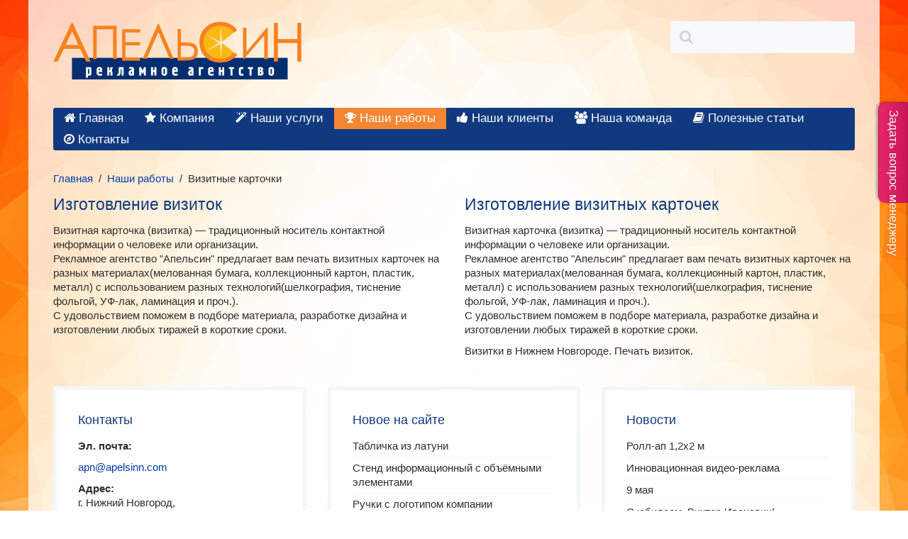

--- FILE ---
content_type: text/html; charset=utf-8
request_url: https://www.apelsinn.com/nashi-raboty/vizitnye-kartochki
body_size: 7680
content:
<!DOCTYPE HTML>
<html lang="ru-ru" dir="ltr"  data-config='{"twitter":0,"plusone":0,"facebook":0,"style":"apelsinraw"}'>

<head>
<meta charset="utf-8">
<meta http-equiv="X-UA-Compatible" content="IE=edge">
<meta name="viewport" content="width=device-width, initial-scale=1">
<base href="https://www.apelsinn.com/nashi-raboty/vizitnye-kartochki" />
	<meta name="keywords" content="Фирменный стиль, нейминг, ребрендинг, Логотипы, Дизайн годовых отчетов, презентаций, каталогов, Сувенирная и печатная продукция, Все виды наружной рекламы, Информационные стенды, доски почёта, Таблички, внутренняя навигация,Рекламные идеи, креатив,Промо-акции,Комплексные рекламные кампании, PR-кампании и пресс-конференции, Презентации и шоу, Реклама на транспорте,Рекламный и выставочный дизайн, POSM, Создание качественных сайтов с продвижением, 3D-дизайн и 3D-моделирование" />
	<meta name="rights" content="Рекламное агентство «Апельсин», Нижний Новгород" />
	<meta name="description" content="Рекламное агентство «Апельсин» — рекламные услуги для бизнеса в Нижнем Новгороде" />
	<meta name="generator" content="Joomla! - Open Source Content Management" />
	<title>Визитные карточки - Рекламное агентство «Апельсин», г. Нижний Новгород</title>
	<link href="/nashi-raboty/vizitnye-kartochki?format=feed&amp;type=rss" rel="alternate" type="application/rss+xml" title="RSS 2.0" />
	<link href="/nashi-raboty/vizitnye-kartochki?format=feed&amp;type=atom" rel="alternate" type="application/atom+xml" title="Atom 1.0" />
	<link href="https://www.apelsinn.com/component/search/?Itemid=68&amp;format=opensearch" rel="search" title="Искать Рекламное агентство «Апельсин», г. Нижний Новгород" type="application/opensearchdescription+xml" />
	<link href="/templates/yoo_peak/favicon.ico" rel="shortcut icon" type="image/vnd.microsoft.icon" />
	<link href="//cdnjs.cloudflare.com/ajax/libs/lightbox2/2.7.1/css/lightbox.css" rel="stylesheet" type="text/css" />
	<link href="/media/mod_pwebcontact/css/bootstrap.css" rel="stylesheet" type="text/css" />
	<link href="/media/mod_pwebcontact/css/layout.css" rel="stylesheet" type="text/css" />
	<link href="/media/mod_pwebcontact/css/animations.css" rel="stylesheet" type="text/css" />
	<link href="/media/mod_pwebcontact/css/background/white.css" rel="stylesheet" type="text/css" />
	<link href="/media/mod_pwebcontact/css/form/orange.css" rel="stylesheet" type="text/css" />
	<link href="/media/mod_pwebcontact/css/toggler/pink.css" rel="stylesheet" type="text/css" />
	<link href="/cache/mod_pwebcontact/866025c29a203cb9a3d972421f09fc2b.css" rel="stylesheet" type="text/css" />
	<script type="application/json" class="joomla-script-options new">{"csrf.token":"b972e6aa8c9d927fee1b0e0ad90313bd","system.paths":{"root":"","base":""},"joomla.jtext":{"MOD_PWEBCONTACT_INIT":"\u0418\u043d\u0438\u0446\u0438\u0430\u043b\u0438\u0437\u0430\u0446\u0438\u044f \u043e\u0442\u043f\u0440\u0430\u0432\u043a\u0438 \u0444\u043e\u0440\u043c\u044b...","MOD_PWEBCONTACT_SENDING":"\u0418\u0434\u0435\u0442 \u043e\u0442\u043f\u0440\u0430\u0432\u043a\u0430...","MOD_PWEBCONTACT_SEND_ERR":"\u041f\u043e\u0434\u043e\u0436\u0434\u0438\u0442\u0435 \u043d\u0435\u0441\u043a\u043e\u043b\u044c\u043a\u043e \u0441\u0435\u043a\u0443\u043d\u0434, \u043f\u0440\u0435\u0436\u0434\u0435 \u0447\u0435\u043c \u043e\u0442\u043f\u0440\u0430\u0432\u043b\u044f\u0442\u044c \u0441\u043b\u0435\u0434\u0443\u044e\u0449\u0435\u0435 \u0441\u043e\u043e\u0431\u0449\u0435\u043d\u0438\u0435","MOD_PWEBCONTACT_REQUEST_ERR":"\u041e\u0448\u0438\u0431\u043a\u0430 \u0437\u0430\u043f\u0440\u043e\u0441\u0430: ","MOD_PWEBCONTACT_COOKIES_ERR":"\u0412\u043a\u043b\u044e\u0447\u0438\u0442\u0435 \u043a\u0443\u043a\u0438 (cookies) \u0432 \u0431\u0440\u0430\u0443\u0437\u0435\u0440\u0435 \u0438 \u043e\u0431\u043d\u043e\u0432\u0438\u0442\u0435 \u0441\u0442\u0440\u0430\u043d\u0438\u0446\u0443"}}</script>
	<script src="/media/template/gzip.php?jquery.min-34d03d12.js" type="text/javascript"></script>
	<script src="/media/template/gzip.php?jquery-noconflict-c5109c83.js" type="text/javascript"></script>
	<script src="/media/template/gzip.php?jquery-migrate.min-94788e86.js" type="text/javascript"></script>
	<script src="/media/template/gzip.php?bootstrap.min-d6e2c2fe.js" type="text/javascript"></script>
	<script src="//cdnjs.cloudflare.com/ajax/libs/lightbox2/2.7.1/js/lightbox.min.js" type="text/javascript"></script>
	<script src="/media/mod_pwebcontact/js/jquery.validate.min.js?v=1.14.0" type="text/javascript"></script>
	<script src="/media/mod_pwebcontact/js/jquery.pwebcontact.min.js?v=3.4.2" type="text/javascript"></script>
	<script src="/media/system/js/core.js?e14c0d4350cc22a832da16cb4f92c4bf" type="text/javascript"></script>
	<script src="/media/mod_pwebcontact/js/jquery.cookie.min.js?v=1.4.1" type="text/javascript"></script>

<link rel="apple-touch-icon-precomposed" href="/templates/yoo_peak/apple_touch_icon.png">
<link rel="stylesheet" href="/media/template/gzip.php?bootstrap-63f6c6e0.css">
<link rel="stylesheet" href="/media/template/gzip.php?theme-4b404ae0.css">
<script src="/media/template/gzip.php?theme-73c54ac4.js"></script>
</head>

<body class="tm-isblog">
    
    <div class="tm-page">

        <div class="uk-container uk-container-center">

            
                        <div class="tm-block ">
                <div class="tm-headerbar uk-clearfix uk-visible-large">

                                        <a class="tm-logo uk-float-left" href="https://www.apelsinn.com">
	<p><img src="/images/apelsinn-color-logo.png" alt="РА Апельсин" width="350" height="82" /></p></a>
                    
                                        <div class="tm-search uk-float-right">
                        
<form id="search-104" class="uk-search" action="/nashi-raboty/vizitnye-kartochki" method="post" role="search" data-uk-search="{'source': '/component/search/?tmpl=raw&amp;type=json&amp;ordering=&amp;searchphrase=all', 'param': 'searchword', 'msgResultsHeader': 'Результаты поиска', 'msgMoreResults': 'Показать все результаты', 'msgNoResults': 'Ничего не найдено!', flipDropdown: 1}">
	<input class="uk-search-field" type="search" name="searchword" placeholder="поиск...">
	<input type="hidden" name="task"   value="search">
	<input type="hidden" name="option" value="com_search">
	<input type="hidden" name="Itemid" value="68">
</form>                    </div>
                    
                    
                </div>

                                <a href="#offcanvas" class="uk-navbar-toggle uk-navbar-flip uk-hidden-large" data-uk-offcanvas></a>
                
                                <a class="tm-logo-small uk-hidden-large" href="https://www.apelsinn.com">
	<p style="text-align: center;"><img src="/images/apelsinn-color-logo.png" alt="РА Апельсин" /></p></a>
                
            </div>
            
                        <nav class="tm-block tm-navbar uk-navbar">
                <ul class="uk-navbar-nav uk-hidden-small"><li><a href="/"><i class="uk-icon-home"></i> Главная</a></li><li><a href="/about"><i class="uk-icon-star"></i> Компания</a></li><li><a href="/nashi-uslugi"><i class="uk-icon-magic"></i> Наши услуги</a></li><li class="uk-parent uk-active" data-uk-dropdown="{'preventflip':'y'}" aria-haspopup="true" aria-expanded="false"><a href="/nashi-raboty"><i class="uk-icon-trophy"></i> Наши работы</a><div class="uk-dropdown uk-dropdown-navbar uk-dropdown-width-1"><div class="uk-grid uk-dropdown-grid"><div class="uk-width-1-1"><ul class="uk-nav uk-nav-navbar"><li><a href="/nashi-raboty/tablichki-vnutrennyaya-navigatsiya">Таблички, внутренняя навигация</a></li><li><a href="/nashi-raboty/videofilming-and-photographing">Видеосъемка и фотосъемка</a></li><li><a href="/nashi-raboty/sozdanie-i-prodvizhenie-sajtov">Создание и продвижение сайтов</a></li><li class="uk-active"><a href="/nashi-raboty/vizitnye-kartochki">Визитные карточки</a></li><li><a href="/nashi-raboty/logotipy">Логотипы</a></li><li><a href="/nashi-raboty/firmennyj-stil-nejming">Фирменный стиль, нейминг</a></li><li><a href="/nashi-raboty/reklama-na-transporte">Реклама на транспорте</a></li><li><a href="/nashi-raboty/organizatsiya-i-provedenie-promo-aktsij">Организация и проведение промо-акций</a></li><li><a href="/nashi-raboty/prezentatsii-i-shou">Презентации и шоу</a></li><li><a href="/nashi-raboty/3d-dizajn-i-3d-modelirovanie">3D-дизайн и 3D-моделирование</a></li><li><a href="/nashi-raboty/dizajn-godovykh-otchetov-prezentatsij-i-katalogov">Дизайн годовых отчетов, презентаций и каталогов</a></li><li><a href="/nashi-raboty/reklamnyj-i-vystavochnyj-dizajn-posm"> Рекламный и выставочный дизайн, POSM</a></li><li><a href="/nashi-raboty/reklamnye-idei-kreativ">Рекламные идеи, креатив</a></li><li><a href="/nashi-raboty/kompleksnye-reklamnye-kompanii">Комплексные рекламные компании</a></li><li><a href="/nashi-raboty/pr-kampanii-i-press-konferentsii">PR-кампании и пресс-конференции</a></li><li><a href="/nashi-raboty/suvenirnaya-produktsiya">Сувенирная продукция</a></li><li><a href="/nashi-raboty/pechatnaya-produktsiya">Печатная продукция</a></li><li><a href="/nashi-raboty/naruzhnaya-reklama">Наружная реклама</a></li><li><a href="/nashi-raboty/informatsionnye-stendy-doski-pochjota">Информационные стенды, доски почёта</a></li></ul></div></div></div></li><li><a href="/nashi-klienty"><i class="uk-icon-thumbs-up"></i> Наши клиенты</a></li><li><a href="/nasha-komanda"><i class="uk-icon-group"></i> Наша команда</a></li><li><a href="/poleznye-stati"><i class="uk-icon-book"></i> Полезные статьи</a></li><li><a href="/contacts"><i class="uk-icon-compass"></i> Контакты</a></li></ul>            </nav>
            
            
            
            
                        <div class="tm-block ">
                <div class="tm-middle uk-grid" data-uk-grid-match data-uk-grid-margin>

                                        <div class="tm-main uk-width-medium-1-1">

                        
                                                <main class="tm-content">

                                                        <ul class="uk-breadcrumb"><li><a href="/">Главная</a></li><li><a href="/nashi-raboty">Наши работы</a></li><li class="uk-active"><span>Визитные карточки</span></li></ul>
                            
                            <div id="system-message-container">
</div>




<div class="uk-grid" data-uk-grid-match data-uk-grid-margin><div class="uk-width-medium-1-2">

<article class="uk-article" data-permalink="http://www.apelsinn.com/nashi-raboty/vizitnye-kartochki/305-izgotovlenie-vizitok">

	
			<h1 class="uk-article-title">
							<a href="/nashi-raboty/vizitnye-kartochki/305-izgotovlenie-vizitok" title="Изготовление визиток">Изготовление визиток</a>
					</h1>
		
		
		
	
	
	
		<div>
		<p>Визитная карточка (визитка) — традиционный носитель контактной информации о человеке или организации.<br />Рекламное агентство "Апельсин" предлагает вам печать визитных карточек на разных материалах(мелованная бумага, коллекционный картон, пластик, металл) с использованием разных технологий(шелкография, тиснение фольгой, УФ-лак, ламинация и проч.).<br />С удовольствием поможем в подборе материала, разработке дизайна и изготовлении любых тиражей в короткие сроки.</p>	</div>
	
	
	
	
	
	
	
</article>

</div><div class="uk-width-medium-1-2">

<article class="uk-article" data-permalink="http://www.apelsinn.com/nashi-raboty/vizitnye-kartochki/304-izgotovlenie-vizitnykh-kartochek">

	
			<h1 class="uk-article-title">
							<a href="/nashi-raboty/vizitnye-kartochki/304-izgotovlenie-vizitnykh-kartochek" title="Изготовление визитных карточек">Изготовление визитных карточек</a>
					</h1>
		
		
		
	
	
	
		<div>
		<p>Визитная карточка (визитка) — традиционный носитель контактной информации о человеке или организации.<br />Рекламное агентство "Апельсин" предлагает вам печать визитных карточек на разных материалах(мелованная бумага, коллекционный картон, пластик, металл) с использованием разных технологий(шелкография, тиснение фольгой, УФ-лак, ламинация и проч.).<br />С удовольствием поможем в подборе материала, разработке дизайна и изготовлении любых тиражей в короткие сроки.</p>
<p>Визитки в Нижнем Новгороде. Печать визиток.</p>	</div>
	
	
	
	
	
	
	
</article>

</div></div>


                        </main>
                        
                        
                    </div>
                    
                                                            
                </div>
            </div>
            
            
                        <div class="tm-block ">
                <section class="tm-bottom-b uk-grid" data-uk-grid-match="{target:'> div > .uk-panel'}" data-uk-grid-margin>
<div class="uk-width-1-1 uk-width-medium-1-3"><div class="uk-panel uk-panel-box"><h3 class="uk-panel-title">Контакты</h3>
	<p><strong>Эл. почта:&nbsp;</strong></p>
<p><span id="cloak58652"><a href="mailto:apn@apelsinn.com">apn@apelsinn.com</a></span></p>
<p><strong>Адрес:</strong><br />г. Нижний Новгород,&nbsp;<br />ул. Белинского, д.&nbsp;122&nbsp;<br />(слева от&nbsp;ТЦ&nbsp;&laquo;Шоколад&raquo;)</p></div></div>

<div class="uk-width-1-1 uk-width-medium-1-3"><div class="uk-panel uk-panel-box"><h3 class="uk-panel-title">Новое на сайте</h3>
<ul class="uk-list uk-list-line">
	<li><a href="/nashi-raboty/vizitnye-kartochki/41-nashi-raboty/488-tablichka-iz-latuni">Табличка из латуни</a></li>
	<li><a href="/nashi-raboty/informatsionnye-stendy-doski-pochjota/487-stend-informatsionnyj-s-objomnymi-elementami">Стенд информационный с объёмными элементами</a></li>
	<li><a href="/nashi-raboty/suvenirnaya-produktsiya/485-ruchki-s-logotipom-kompanii">Ручки с логотипом компании</a></li>
	<li><a href="/nashi-raboty/suvenirnaya-produktsiya/484-brelok-antistress-s-logotipom">Брелок-антистресс с логотипом</a></li>
	<li><a href="/nashi-raboty/tablichki-vnutrennyaya-navigatsiya/483-informatsionnaya-tablichka-so-smennymi-blokami">Информационная табличка со сменными блоками</a></li>
</ul></div></div>

<div class="uk-width-1-1 uk-width-medium-1-3"><div class="uk-panel uk-panel-box"><h3 class="uk-panel-title">Новости</h3>
<ul class="uk-list uk-list-line">
	<li><a href="/about/news/459-roll-ap-1-2kh2-m">Ролл-ап 1,2х2 м</a></li>
	<li><a href="/about/news/341-innovatsionnaya-video-reklama">Инновационная видео-реклама</a></li>
	<li><a href="/about/news/331-oformlenie-territorii-kremlya-k-prazdniku-velikoj-pobedy">9 мая</a></li>
	<li><a href="/about/news/277-s-yubileem-viktor-ivanovich">С юбилеем, Виктор Иванович!</a></li>
	<li><a href="/about/news/284-yubilejnaya-otkrytka-apelsinn-10-let">Юбилейная открытка АпельсинН 10 лет</a></li>
</ul></div></div>
</section>
            </div>
            
                        <div class="tm-block ">
                <footer class="tm-footer">

                    <div class="uk-panel"> © 2002– 2026 Рекламное агентство полного цикла «Апельсин», г. Нижний Новгород</div>
<div class="uk-panel"><table>
  <tr>
    <td style="text-align: right;"><noindex>
<!--Rating@Mail.ru counter-->
<script language="javascript"><!--
d=document;var a='';a+=';r='+escape(d.referrer);js=10;//--></script>
<script language="javascript1.1"><!--
a+=';j='+navigator.javaEnabled();js=11;//--></script>
<script language="javascript1.2"><!--
s=screen;a+=';s='+s.width+'*'+s.height;
a+=';d='+(s.colorDepth?s.colorDepth:s.pixelDepth);js=12;//--></script>
<script language="javascript1.3"><!--
js=13;//--></script><script language="javascript" type="text/javascript"><!--
d.write('<a href="https://top.mail.ru/jump?from=1690951" target="_top">'+
'<img src="https://dd.cc.b9.a1.top.mail.ru/counter?id=1690951;t=51;js='+js+
a+';rand='+Math.random()+'" alt="Рейтинг@Mail.ru" border="0" '+
'height="31" width="88"><\/a>');if(11<js)d.write('<'+'!-- ');//--></script>
<noscript><a target="_top" href="https://top.mail.ru/jump?from=1690951">
<img src="https://dd.cc.b9.a1.top.mail.ru/counter?js=na;id=1690951;t=51" 
height="31" width="88" border="0" alt="Рейтинг@Mail.ru"></a></noscript>
<script language="javascript" type="text/javascript"><!--
if(11<js)d.write('--'+'>');//--></script>
<!--// Rating@Mail.ru counter-->
<!--Openstat--><span id="openstat2123274"></span><script type="text/javascript">
var
 openstat = { counter: 2123274, image: 5042, next: openstat, 
track_links: "all" }; document.write(unescape("%3Cscript%20src=%22http" +
(("https:" == document.location.protocol) ? "s" : "") +
"://openstat.net/cnt.js%22%20defer=%22defer%22%3E%3C/script%3E"));
</script><!--/Openstat-->
<!-- begin of Top100 code -->

<script id="top100Counter" type="text/javascript" src="https://counter.rambler.ru/top100.jcn?1469670"></script>
<noscript>
<a href="https://top100.rambler.ru/navi/1469670/">
<img src="https://counter.rambler.ru/top100.cnt?1469670" alt="Rambler's Top100" border="0" />
</a>

</noscript>
<!-- end of Top100 code -->
        <!--LiveInternet counter-->
        <script type="text/javascript"><!--
document.write("<a href='https://www.liveinternet.ru/click' "+
"target=_blank><img src='https://counter.yadro.ru/hit?t45.6;r"+
escape(document.referrer)+((typeof(screen)=="undefined")?"":
";s"+screen.width+"*"+screen.height+"*"+(screen.colorDepth?
screen.colorDepth:screen.pixelDepth))+";u"+escape(document.URL)+
";"+Math.random()+
"' alt='' title='LiveInternet' "+
"border=0 width=31 height=31><\/a>")//--></script>
        <!--/LiveInternet-->
        <!-Begin Counter.NN.RU v2.0 code->
        <a href="https://counter.nn.ru/?13453"><img src="https://counter.nn.ru/images/features/green_anim.gif" width="88" height="31" border="0" /></a>
        <!-End Counter.NN.RU code->
      </noindex></td>
  </tr>
</table></div><!-- PWebContact -->


<div id="pwebcontact107" class="pwebcontact pweb-right pweb-offset-top pweb-slidebox pweb-labels-inline pweb-bg-white pweb-form-orange pweb-vertical pweb-toggler-slide pweb-icomoon pweb-radius pweb-shadow" dir="ltr">
	
		
		<div id="pwebcontact107_box" class="pwebcontact-box pweb-slidebox pweb-labels-inline pweb-bg-white pweb-form-orange pweb-vertical pweb-toggler-slide pweb-icomoon pweb-radius pweb-shadow pweb-init" dir="ltr">
	<div id="pwebcontact107_container" class="pwebcontact-container">
	
		<div id="pwebcontact107_toggler" class="pwebcontact107_toggler pwebcontact_toggler pweb-closed pweb-vertical-css pweb-toggler-pink pweb-radius pweb-shadow"><span class="pweb-text">Задать вопрос менеджеру</span><span class="pweb-icon"></span></div>		
				
		<form name="pwebcontact107_form" id="pwebcontact107_form" class="pwebcontact-form" action="https://www.apelsinn.com/nashi-raboty/vizitnye-kartochki" method="post" accept-charset="utf-8">
			
						
			<div class="pweb-fields">
								<div class="pweb-field-container pweb-field-name pweb-field-name">
												<div class="pweb-label">
							<label id="pwebcontact107_field-name-lbl" for="pwebcontact107_field-name">
								Ваше имя								<span class="pweb-asterisk">*</span>							</label>
						</div>
												<div class="pweb-field">
														<input type="text" name="fields[name]" id="pwebcontact107_field-name" class="pweb-input required" value="" data-role="none">
													</div>
					</div>
										<div class="pweb-field-container pweb-field-email pweb-field-email">
												<div class="pweb-label">
							<label id="pwebcontact107_field-email-lbl" for="pwebcontact107_field-email">
								E-mail								<span class="pweb-asterisk">*</span>							</label>
						</div>
												<div class="pweb-field">
														<input type="email" name="fields[email]" id="pwebcontact107_field-email" class="pweb-input required" value="" data-role="none">
													</div>
					</div>
										<div class="pweb-field-container pweb-field-phone pweb-field-phone">
												<div class="pweb-label">
							<label id="pwebcontact107_field-phone-lbl" for="pwebcontact107_field-phone">
								Ваш номер телефона															</label>
						</div>
												<div class="pweb-field">
														<input type="tel" name="fields[phone]" id="pwebcontact107_field-phone" class="pweb-input pweb107-validate-phone" value="" data-role="none">
													</div>
					</div>
										<div class="pweb-field-container pweb-field-textarea pweb-field-message">
												<div class="pweb-label">
							<label id="pwebcontact107_field-message-lbl" for="pwebcontact107_field-message">
								Текст сообщения								<span class="pweb-asterisk">*</span>							</label>
						</div>
												<div class="pweb-field">
														<textarea name="fields[message]" id="pwebcontact107_field-message" cols="50" rows="5" maxlength="1000" class="required" data-role="none"></textarea>
														<div class="pweb-chars-counter"><span id="pwebcontact107_field-message-limit">1000</span> максимум символов</div>
								
													</div>
					</div>
										<div class="pweb-field-container pweb-field-checkbox pweb-field-field_5">
												<div class="pweb-field">
															<input type="checkbox" name="fields[field_5]" id="pwebcontact107_field-field_5" class="pweb-checkbox pweb-single-checkbox required" value="JYES" data-role="none">
								<label for="pwebcontact107_field-field_5" id="pwebcontact107_field-field_5-lbl">
								Я согласен на обработку персональных данных																	<span class="pweb-asterisk">*</span>
																</label>
													</div>
					</div>
										<div class="pweb-field-container pweb-field-buttons">
						<div class="pweb-field">
							<button id="pwebcontact107_send" type="button" class="btn" data-role="none">Отправить</button>
																				</div>
					</div>
						</div>
			
			<div class="pweb-msg pweb-msg-after"><div id="pwebcontact107_msg" class="pweb-progress"><script type="text/javascript">document.getElementById("pwebcontact107_msg").innerHTML="Инициализация отправки формы..."</script></div></div>			
						<input type="hidden" name="b972e6aa8c9d927fee1b0e0ad90313bd" value="1" id="pwebcontact107_token">
		</form>
		
			
	</div>
	</div>
	</div>

<script type="text/javascript">
jQuery(document).ready(function($){pwebContact107=new pwebContact({id:107,layout:"slidebox",position:"right",offsetPosition:"top",basePath:"",ajaxUrl:"index.php?option=com_ajax&module=pwebcontact&Itemid=68&lang=ru&method=",openAuto:2,maxAutoOpen:1,openDelay:1000,closeAuto:1,slideDuration:400,validatorRules:[{name:"phone",regexp:/[\d\-\+() ]+/}]})});</script>
<!-- PWebContact end -->
                                        <a class="tm-totop-scroller" data-uk-smooth-scroll href="#"></a>
                    
                </footer>
            </div>
            
            <script type="text/javascript">

  var _gaq = _gaq || [];
  _gaq.push(['_setAccount', 'UA-5408586-1']);
  _gaq.push(['_setDomainName', 'none']);
  _gaq.push(['_setAllowLinker', true]);
  _gaq.push(['_trackPageview']);

  (function() {
    var ga = document.createElement('script'); ga.type = 'text/javascript'; ga.async = true;
    ga.src = ('https:' == document.location.protocol ? 'https://ssl' : 'http://www') + '.google-analytics.com/ga.js';
    var s = document.getElementsByTagName('script')[0]; s.parentNode.insertBefore(ga, s);
  })();

</script>
<!-- Yandex.Metrika counter -->
<script src="//mc.yandex.ru/metrika/watch.js" type="text/javascript"></script>
<script type="text/javascript">
try { var yaCounter205213 = new Ya.Metrika({id:205213,
          webvisor:true,
          clickmap:true,
          trackLinks:true});
} catch(e) { }
</script>
<noscript><div><img src="//mc.yandex.ru/watch/205213" style="position:absolute; left:-9999px;" alt="" /></div></noscript>
<!-- /Yandex.Metrika counter -->
                        <div id="offcanvas" class="uk-offcanvas">
                <div class="uk-offcanvas-bar uk-offcanvas-bar-flip"><ul class="uk-nav uk-nav-offcanvas"><li><a href="/"><i class="uk-icon-home"></i> Главная</a></li><li class="uk-parent"><a href="/about"><i class="uk-icon-star"></i> Компания</a><ul class="uk-nav-sub"><li><a href="/about/nam-10-let">Нам 10 лет!</a></li><li><a href="/about/news">Новости</a></li><li><a href="/about/pressa-o-nas">Пресса о нас</a></li></ul></li><li><a href="/nashi-uslugi"><i class="uk-icon-magic"></i> Наши услуги</a></li><li class="uk-parent uk-active"><a href="/nashi-raboty"><i class="uk-icon-trophy"></i> Наши работы</a><ul class="uk-nav-sub"><li><a href="/nashi-raboty/tablichki-vnutrennyaya-navigatsiya">Таблички, внутренняя навигация</a></li><li class="uk-parent"><a href="/nashi-raboty/videofilming-and-photographing">Видеосъемка и фотосъемка</a><ul><li><a href="/nashi-raboty/videofilming-and-photographing/photography-and-photomontage">Фотосъемка и фотомонтаж</a></li><li><a href="/nashi-raboty/videofilming-and-photographing/video-shooting-and-editing">Видеосъемка и видеомонтаж</a></li></ul></li><li><a href="/nashi-raboty/sozdanie-i-prodvizhenie-sajtov">Создание и продвижение сайтов</a></li><li class="uk-active"><a href="/nashi-raboty/vizitnye-kartochki">Визитные карточки</a></li><li><a href="/nashi-raboty/logotipy">Логотипы</a></li><li><a href="/nashi-raboty/firmennyj-stil-nejming">Фирменный стиль, нейминг</a></li><li><a href="/nashi-raboty/reklama-na-transporte">Реклама на транспорте</a></li><li><a href="/nashi-raboty/organizatsiya-i-provedenie-promo-aktsij">Организация и проведение промо-акций</a></li><li><a href="/nashi-raboty/prezentatsii-i-shou">Презентации и шоу</a></li><li><a href="/nashi-raboty/3d-dizajn-i-3d-modelirovanie">3D-дизайн и 3D-моделирование</a></li><li><a href="/nashi-raboty/dizajn-godovykh-otchetov-prezentatsij-i-katalogov">Дизайн годовых отчетов, презентаций и каталогов</a></li><li><a href="/nashi-raboty/reklamnyj-i-vystavochnyj-dizajn-posm"> Рекламный и выставочный дизайн, POSM</a></li><li><a href="/nashi-raboty/reklamnye-idei-kreativ">Рекламные идеи, креатив</a></li><li><a href="/nashi-raboty/kompleksnye-reklamnye-kompanii">Комплексные рекламные компании</a></li><li><a href="/nashi-raboty/pr-kampanii-i-press-konferentsii">PR-кампании и пресс-конференции</a></li><li><a href="/nashi-raboty/suvenirnaya-produktsiya">Сувенирная продукция</a></li><li><a href="/nashi-raboty/pechatnaya-produktsiya">Печатная продукция</a></li><li><a href="/nashi-raboty/naruzhnaya-reklama">Наружная реклама</a></li><li><a href="/nashi-raboty/informatsionnye-stendy-doski-pochjota">Информационные стенды, доски почёта</a></li></ul></li><li><a href="/nashi-klienty"><i class="uk-icon-thumbs-up"></i> Наши клиенты</a></li><li><a href="/nasha-komanda"><i class="uk-icon-group"></i> Наша команда</a></li><li><a href="/poleznye-stati"><i class="uk-icon-book"></i> Полезные статьи</a></li><li><a href="/contacts"><i class="uk-icon-compass"></i> Контакты</a></li></ul></div>
            </div>
            
        </div>
    </div>

</body>
</html>

--- FILE ---
content_type: text/css
request_url: https://www.apelsinn.com/media/mod_pwebcontact/css/form/orange.css
body_size: 1024
content:
/**
* @version 3.2.5
* @package PWebContact
* @copyright © 2014 Perfect Web sp. z o.o., All rights reserved. http://www.perfect-web.co
* @license GNU General Public License http://www.gnu.org/licenses/gpl-3.0.html
* @author Piotr Moćko
*/

/* Font family and size */
.pweb-form-orange .pwebcontact-box,
.pweb-form-orange form.pwebcontact-form label
.pweb-form-orange form.pwebcontact-form input,
.pweb-form-orange form.pwebcontact-form textarea,
.pweb-form-orange form.pwebcontact-form select,
.pweb-form-orange form.pwebcontact-form button,
.pweb-form-orange form.pwebcontact-form .btn {
	font-family: "Helvetica Neue", Helvetica, Arial, sans-serif;
	font-size: 12px;
}

/* Links */
.pweb-form-orange form.pwebcontact-form a,
.pweb-form-orange .pweb-button-close {
    color: #D64C11;
	text-decoration: none;
	background: none;
}
.pweb-form-orange form.pwebcontact-form a:hover {
    text-decoration: underline;
}

/* Labels invalid */
.pweb-form-orange form.pwebcontact-form .invalid,
.pweb-form-orange form.pwebcontact-form .invalid a {
	color: #f00 !important;
}
/* Fields */
.pweb-form-orange form.pwebcontact-form input.pweb-input, 
.pweb-form-orange form.pwebcontact-form select, 
.pweb-form-orange form.pwebcontact-form textarea {
	background: #fff;
	color: #333;
	border: 1px solid #aaa;
	-webkit-box-shadow: 0 1px 2px rgba(0,0,0,0.2) inset;
	-moz-box-shadow: 0 1px 2px rgba(0,0,0,0.2) inset;
	box-shadow: 0 1px 2px rgba(0,0,0,0.2) inset;
}
/* Fields shadow */
.pweb-form-orange.pweb-shadow form.pwebcontact-form input.pweb-input, 
.pweb-form-orange.pweb-shadow form.pwebcontact-form select, 
.pweb-form-orange.pweb-shadow form.pwebcontact-form textarea {
	-webkit-box-shadow: 0 0 5px #bbb, 0 1px 2px rgba(0,0,0,0.2) inset;
	-moz-box-shadow: 0 0 5px #bbb, 0 1px 2px rgba(0,0,0,0.2) inset;
	box-shadow: 0 0 5px #bbb, 0 1px 2px rgba(0,0,0,0.2) inset;
}
/* Fields invalid */
.pweb-form-orange form.pwebcontact-form input.invalid.pweb-input, 
.pweb-form-orange form.pwebcontact-form select.invalid, 
.pweb-form-orange form.pwebcontact-form textarea.invalid { 
	border-color: #f00 !important;
	-webkit-box-shadow: 0 0 5px #f00, 0 1px 2px rgba(0,0,0,0.2) inset !important;
	-moz-box-shadow: 0 0 5px #f00, 0 1px 2px rgba(0,0,0,0.2) inset !important;
	box-shadow: 0 0 5px #f00, 0 1px 2px rgba(0,0,0,0.2) inset !important;
}
/* Fields active */
.pweb-form-orange form.pwebcontact-form input.pweb-input:focus, 
.pweb-form-orange form.pwebcontact-form select:focus, 
.pweb-form-orange form.pwebcontact-form textarea:focus {
	border-color: #C13C03 !important;
	-webkit-box-shadow: 0 0 5px #D64C11, 0 1px 2px rgba(0,0,0,0.2) inset !important;
	-moz-box-shadow: 0 0 5px #D64C11, 0 1px 2px rgba(0,0,0,0.2) inset !important;
	box-shadow: 0 0 5px #D64C11, 0 1px 2px rgba(0,0,0,0.2) inset !important;
}

/* Buttons */
.pweb-form-orange form.pwebcontact-form button,
.pweb-form-orange form.pwebcontact-form .btn {
	color: #fff !important;
	text-shadow: 0 -1px 0 rgba(0,0,0,0.25);
	border: 1px solid;
	border-color: #D64C11 #D64C11 #C13C03;
	border-color: rgba(0,0,0,0.1) rgba(0,0,0,0.1) rgba(0,0,0,0.25);
	background: #D64C11;
	background-image: -moz-linear-gradient(top,#E56129,#D64C11);
	background-image: -ms-linear-gradient(top,#E56129, #D64C11);
	background-image: -webkit-gradient(linear,0 0,0 100%,from(#E56129),to(#D64C11));
	background-image: -webkit-linear-gradient(top,#E56129,#D64C11);
	background-image: -o-linear-gradient(top,#E56129,#D64C11);
	background-image: linear-gradient(to bottom,#E56129,#D64C11);
	background-repeat: repeat-x;
	-webkit-box-shadow: 0 1px 0 rgba(255, 255, 255, 0.2) inset;
	-moz-box-shadow: 0 1px 0 rgba(255, 255, 255, 0.2) inset;
	box-shadow: 0 1px 0 rgba(255, 255, 255, 0.2) inset;
}
/* Buttons shadow */
.pweb-form-orange.pweb-shadow form.pwebcontact-form button,
.pweb-form-orange.pweb-shadow form.pwebcontact-form .btn {
	-webkit-box-shadow: 0 1px 0 rgba(255, 255, 255, 0.2) inset, 0 1px 2px rgba(0, 0, 0, 0.05);
	-moz-box-shadow: 0 1px 0 rgba(255, 255, 255, 0.2) inset, 0 1px 2px rgba(0, 0, 0, 0.05);
	box-shadow: 0 1px 0 rgba(255, 255, 255, 0.2) inset, 0 1px 2px rgba(0, 0, 0, 0.05);
}
/* Buttons on mouse over */
.pweb-form-orange form.pwebcontact-form button:hover,
.pweb-form-orange form.pwebcontact-form .btn:hover {
	background-color: #D64C11;
	background-position: 0 -30px;
}

/* Labels over fields */
.pweb-form-orange.pweb-labels-over form.pwebcontact-form .pweb-field-text label,
.pweb-form-orange.pweb-labels-over form.pwebcontact-form .pweb-field-name label,
.pweb-form-orange.pweb-labels-over form.pwebcontact-form .pweb-field-email label,
.pweb-form-orange.pweb-labels-over form.pwebcontact-form .pweb-field-phone label,
.pweb-form-orange.pweb-labels-over form.pwebcontact-form .pweb-field-subject label,
.pweb-form-orange.pweb-labels-over form.pwebcontact-form .pweb-field-password label,
.pweb-form-orange.pweb-labels-over form.pwebcontact-form .pweb-field-date label,
.pweb-form-orange.pweb-labels-over form.pwebcontact-form .pweb-field-textarea label,
.pweb-form-orange.pweb-labels-over form.pwebcontact-form .pweb-field-select label,
.pweb-form-orange.pweb-labels-over form.pwebcontact-form .pweb-field-multiple label {
	color: #aaa;
}

/* Calendar button */
.pweb-form-orange form.pwebcontact-form .pweb-calendar-btn {
	
}
/* Upload progress */
.pweb-form-orange .pweb-uploader .progress.progress-striped .bar.progress-bar {
	background-color: #D64C11;
	background-image: none;
}

--- FILE ---
content_type: text/css
request_url: https://www.apelsinn.com/media/mod_pwebcontact/css/toggler/pink.css
body_size: 669
content:
/**
* @version 3.0
* @package PWebContact
* @copyright © 2013 Perfect Web sp. z o.o., All rights reserved. http://www.perfect-web.co
* @license GNU General Public License http://www.gnu.org/licenses/gpl-3.0.html
* @author Piotr Moćko
*/

/* Font family and size */
.pwebcontact_toggler.pweb-toggler-pink {
	font-family: "Helvetica Neue", Helvetica, Arial, sans-serif;
	font-size: 12px;
}
.pwebcontact_toggler.pweb-toggler-pink .pweb-icon {
	font-size: 16px;
}

/* Toggler tab */
.pwebcontact_toggler.pweb-toggler-pink {
	color: #fff;
	text-shadow: 0 -1px 0 rgba(0,0,0,0.25);
	border: 1px solid;
	border-color: #CE1458 #CE1458 #BA0547;
	border-color: rgba(0,0,0,0.1) rgba(0,0,0,0.1) rgba(0,0,0,0.25);
	
	background-color: #CE1458;
	background-image: -moz-linear-gradient(top,#E5276C,#CE1458);
	background-image: -ms-linear-gradient(top,#E5276C, #CE1458);
	background-image: -webkit-gradient(linear,0 0,0 100%,from(#E5276C),to(#CE1458));
	background-image: -webkit-linear-gradient(top,#E5276C,#CE1458);
	background-image: -o-linear-gradient(top,#E5276C,#CE1458);
	background-image: linear-gradient(to bottom,#E5276C,#CE1458);
}
.pweb-top .pwebcontact_toggler.pweb-toggler-pink {
	border-color: #BA0547 #CE1458 #CE1458;
	border-color: rgba(0,0,0,0.25) rgba(0,0,0,0.1) rgba(0,0,0,0.1);
	
	background-image: -moz-linear-gradient(bottom,#E5276C,#CE1458);
	background-image: -ms-linear-gradient(bottom,#E5276C, #CE1458);
	background-image: -webkit-gradient(linear,0 100%,0 0,from(#E5276C),to(#CE1458));
	background-image: -webkit-linear-gradient(bottom,#E5276C,#CE1458);
	background-image: -o-linear-gradient(bottom,#E5276C,#CE1458);
	background-image: linear-gradient(to top,#E5276C,#CE1458);
}
.pweb-vertical.pweb-left .pwebcontact_toggler.pweb-toggler-pink {
	border-color: #CE1458 #CE1458 #CE1458 #BA0547;
	border-color: rgba(0,0,0,0.1) rgba(0,0,0,0.1) rgba(0,0,0,0.1) rgba(0,0,0,0.25);
	
	background-image: -moz-linear-gradient(right,#E5276C,#CE1458);
	background-image: -ms-linear-gradient(right,#E5276C, #CE1458);
	background-image: -webkit-gradient(linear,100% 0,0 0,from(#E5276C),to(#CE1458));
	background-image: -webkit-linear-gradient(right,#E5276C,#CE1458);
	background-image: -o-linear-gradient(right,#E5276C,#CE1458);
	background-image: linear-gradient(to left,#E5276C,#CE1458);
}
.pweb-vertical.pweb-right .pwebcontact_toggler.pweb-toggler-pink {
	border-color: #CE1458 #BA0547 #CE1458 #CE1458;
	border-color: rgba(0,0,0,0.1) rgba(0,0,0,0.25) rgba(0,0,0,0.1) rgba(0,0,0,0.1);
	
	background-image: -moz-linear-gradient(left,#E5276C,#CE1458);
	background-image: -ms-linear-gradient(left,#E5276C, #CE1458);
	background-image: -webkit-gradient(linear,0 0,100% 0,from(#E5276C),to(#CE1458));
	background-image: -webkit-linear-gradient(left,#E5276C,#CE1458);
	background-image: -o-linear-gradient(left,#E5276C,#CE1458);
	background-image: linear-gradient(to right,#E5276C,#CE1458);
}

.pwebcontact_toggler.pweb-toggler-pink:hover,
.pwebcontact_toggler.pweb-toggler-pink.pweb-opened {
	background-image: none !important;
	background-position: 0 -30px;
}
.pweb-top .pwebcontact_toggler.pweb-toggler-pink:hover,
.pweb-top .pwebcontact_toggler.pweb-toggler-pink.pweb-opened {
	background-position: 0 30px;
}
.pweb-vertical.pweb-left .pwebcontact_toggler.pweb-toggler-pink:hover,
.pweb-vertical.pweb-left .pwebcontact_toggler.pweb-toggler-pink.pweb-opened {
	background-position: -30px 0;
}
.pweb-vertical.pweb-right .pwebcontact_toggler.pweb-toggler-pink:hover,
.pweb-vertical.pweb-right .pwebcontact_toggler.pweb-toggler-pink.pweb-opened {
	background-position: 30px 0;
}